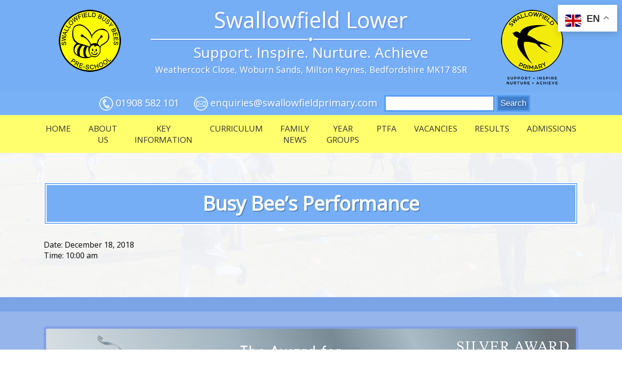

--- FILE ---
content_type: text/html; charset=UTF-8
request_url: https://swallowfieldprimary.com/events/busy-bees-performance/
body_size: 9005
content:
<!DOCTYPE HTML>
<head>
	<html lang="en">

	<meta charset="UTF-8">
	<meta name="viewport" content="width=device-width, initial-scale=1.0">

	<title>Busy Bee&#8217;s Performance &#8211; Swallowfield Primary</title>

	<link rel="stylesheet" href="https://swallowfieldprimary.com/wp-content/themes/swallowfield2/style.css?v=1" type="text/css" />

	<link rel="stylesheet" media="screen and (max-width: 1001px)" href="https://swallowfieldprimary.com/wp-content/themes/swallowfield2/mobile.css" />

	<meta name="format-detection" content="telephone=no">

	<link rel="preconnect" href="https://fonts.googleapis.com">
	<link rel="preconnect" href="https://fonts.gstatic.com" crossorigin>
	<link href="https://fonts.googleapis.com/css2?family=Open+Sans&display=swap" rel="stylesheet">

	
	  <meta name='robots' content='max-image-preview:large' />
<link rel='dns-prefetch' href='//fonts.googleapis.com' />
<script type="text/javascript">
/* <![CDATA[ */
window._wpemojiSettings = {"baseUrl":"https:\/\/s.w.org\/images\/core\/emoji\/15.0.3\/72x72\/","ext":".png","svgUrl":"https:\/\/s.w.org\/images\/core\/emoji\/15.0.3\/svg\/","svgExt":".svg","source":{"concatemoji":"https:\/\/swallowfieldprimary.com\/wp-includes\/js\/wp-emoji-release.min.js?ver=6.5"}};
/*! This file is auto-generated */
!function(i,n){var o,s,e;function c(e){try{var t={supportTests:e,timestamp:(new Date).valueOf()};sessionStorage.setItem(o,JSON.stringify(t))}catch(e){}}function p(e,t,n){e.clearRect(0,0,e.canvas.width,e.canvas.height),e.fillText(t,0,0);var t=new Uint32Array(e.getImageData(0,0,e.canvas.width,e.canvas.height).data),r=(e.clearRect(0,0,e.canvas.width,e.canvas.height),e.fillText(n,0,0),new Uint32Array(e.getImageData(0,0,e.canvas.width,e.canvas.height).data));return t.every(function(e,t){return e===r[t]})}function u(e,t,n){switch(t){case"flag":return n(e,"\ud83c\udff3\ufe0f\u200d\u26a7\ufe0f","\ud83c\udff3\ufe0f\u200b\u26a7\ufe0f")?!1:!n(e,"\ud83c\uddfa\ud83c\uddf3","\ud83c\uddfa\u200b\ud83c\uddf3")&&!n(e,"\ud83c\udff4\udb40\udc67\udb40\udc62\udb40\udc65\udb40\udc6e\udb40\udc67\udb40\udc7f","\ud83c\udff4\u200b\udb40\udc67\u200b\udb40\udc62\u200b\udb40\udc65\u200b\udb40\udc6e\u200b\udb40\udc67\u200b\udb40\udc7f");case"emoji":return!n(e,"\ud83d\udc26\u200d\u2b1b","\ud83d\udc26\u200b\u2b1b")}return!1}function f(e,t,n){var r="undefined"!=typeof WorkerGlobalScope&&self instanceof WorkerGlobalScope?new OffscreenCanvas(300,150):i.createElement("canvas"),a=r.getContext("2d",{willReadFrequently:!0}),o=(a.textBaseline="top",a.font="600 32px Arial",{});return e.forEach(function(e){o[e]=t(a,e,n)}),o}function t(e){var t=i.createElement("script");t.src=e,t.defer=!0,i.head.appendChild(t)}"undefined"!=typeof Promise&&(o="wpEmojiSettingsSupports",s=["flag","emoji"],n.supports={everything:!0,everythingExceptFlag:!0},e=new Promise(function(e){i.addEventListener("DOMContentLoaded",e,{once:!0})}),new Promise(function(t){var n=function(){try{var e=JSON.parse(sessionStorage.getItem(o));if("object"==typeof e&&"number"==typeof e.timestamp&&(new Date).valueOf()<e.timestamp+604800&&"object"==typeof e.supportTests)return e.supportTests}catch(e){}return null}();if(!n){if("undefined"!=typeof Worker&&"undefined"!=typeof OffscreenCanvas&&"undefined"!=typeof URL&&URL.createObjectURL&&"undefined"!=typeof Blob)try{var e="postMessage("+f.toString()+"("+[JSON.stringify(s),u.toString(),p.toString()].join(",")+"));",r=new Blob([e],{type:"text/javascript"}),a=new Worker(URL.createObjectURL(r),{name:"wpTestEmojiSupports"});return void(a.onmessage=function(e){c(n=e.data),a.terminate(),t(n)})}catch(e){}c(n=f(s,u,p))}t(n)}).then(function(e){for(var t in e)n.supports[t]=e[t],n.supports.everything=n.supports.everything&&n.supports[t],"flag"!==t&&(n.supports.everythingExceptFlag=n.supports.everythingExceptFlag&&n.supports[t]);n.supports.everythingExceptFlag=n.supports.everythingExceptFlag&&!n.supports.flag,n.DOMReady=!1,n.readyCallback=function(){n.DOMReady=!0}}).then(function(){return e}).then(function(){var e;n.supports.everything||(n.readyCallback(),(e=n.source||{}).concatemoji?t(e.concatemoji):e.wpemoji&&e.twemoji&&(t(e.twemoji),t(e.wpemoji)))}))}((window,document),window._wpemojiSettings);
/* ]]> */
</script>
<style id='wp-emoji-styles-inline-css' type='text/css'>

	img.wp-smiley, img.emoji {
		display: inline !important;
		border: none !important;
		box-shadow: none !important;
		height: 1em !important;
		width: 1em !important;
		margin: 0 0.07em !important;
		vertical-align: -0.1em !important;
		background: none !important;
		padding: 0 !important;
	}
</style>
<link rel='stylesheet' id='wp-block-library-css' href='https://swallowfieldprimary.com/wp-includes/css/dist/block-library/style.min.css?ver=6.5' type='text/css' media='all' />
<style id='classic-theme-styles-inline-css' type='text/css'>
/*! This file is auto-generated */
.wp-block-button__link{color:#fff;background-color:#32373c;border-radius:9999px;box-shadow:none;text-decoration:none;padding:calc(.667em + 2px) calc(1.333em + 2px);font-size:1.125em}.wp-block-file__button{background:#32373c;color:#fff;text-decoration:none}
</style>
<style id='global-styles-inline-css' type='text/css'>
body{--wp--preset--color--black: #000000;--wp--preset--color--cyan-bluish-gray: #abb8c3;--wp--preset--color--white: #ffffff;--wp--preset--color--pale-pink: #f78da7;--wp--preset--color--vivid-red: #cf2e2e;--wp--preset--color--luminous-vivid-orange: #ff6900;--wp--preset--color--luminous-vivid-amber: #fcb900;--wp--preset--color--light-green-cyan: #7bdcb5;--wp--preset--color--vivid-green-cyan: #00d084;--wp--preset--color--pale-cyan-blue: #8ed1fc;--wp--preset--color--vivid-cyan-blue: #0693e3;--wp--preset--color--vivid-purple: #9b51e0;--wp--preset--gradient--vivid-cyan-blue-to-vivid-purple: linear-gradient(135deg,rgba(6,147,227,1) 0%,rgb(155,81,224) 100%);--wp--preset--gradient--light-green-cyan-to-vivid-green-cyan: linear-gradient(135deg,rgb(122,220,180) 0%,rgb(0,208,130) 100%);--wp--preset--gradient--luminous-vivid-amber-to-luminous-vivid-orange: linear-gradient(135deg,rgba(252,185,0,1) 0%,rgba(255,105,0,1) 100%);--wp--preset--gradient--luminous-vivid-orange-to-vivid-red: linear-gradient(135deg,rgba(255,105,0,1) 0%,rgb(207,46,46) 100%);--wp--preset--gradient--very-light-gray-to-cyan-bluish-gray: linear-gradient(135deg,rgb(238,238,238) 0%,rgb(169,184,195) 100%);--wp--preset--gradient--cool-to-warm-spectrum: linear-gradient(135deg,rgb(74,234,220) 0%,rgb(151,120,209) 20%,rgb(207,42,186) 40%,rgb(238,44,130) 60%,rgb(251,105,98) 80%,rgb(254,248,76) 100%);--wp--preset--gradient--blush-light-purple: linear-gradient(135deg,rgb(255,206,236) 0%,rgb(152,150,240) 100%);--wp--preset--gradient--blush-bordeaux: linear-gradient(135deg,rgb(254,205,165) 0%,rgb(254,45,45) 50%,rgb(107,0,62) 100%);--wp--preset--gradient--luminous-dusk: linear-gradient(135deg,rgb(255,203,112) 0%,rgb(199,81,192) 50%,rgb(65,88,208) 100%);--wp--preset--gradient--pale-ocean: linear-gradient(135deg,rgb(255,245,203) 0%,rgb(182,227,212) 50%,rgb(51,167,181) 100%);--wp--preset--gradient--electric-grass: linear-gradient(135deg,rgb(202,248,128) 0%,rgb(113,206,126) 100%);--wp--preset--gradient--midnight: linear-gradient(135deg,rgb(2,3,129) 0%,rgb(40,116,252) 100%);--wp--preset--font-size--small: 13px;--wp--preset--font-size--medium: 20px;--wp--preset--font-size--large: 36px;--wp--preset--font-size--x-large: 42px;--wp--preset--spacing--20: 0.44rem;--wp--preset--spacing--30: 0.67rem;--wp--preset--spacing--40: 1rem;--wp--preset--spacing--50: 1.5rem;--wp--preset--spacing--60: 2.25rem;--wp--preset--spacing--70: 3.38rem;--wp--preset--spacing--80: 5.06rem;--wp--preset--shadow--natural: 6px 6px 9px rgba(0, 0, 0, 0.2);--wp--preset--shadow--deep: 12px 12px 50px rgba(0, 0, 0, 0.4);--wp--preset--shadow--sharp: 6px 6px 0px rgba(0, 0, 0, 0.2);--wp--preset--shadow--outlined: 6px 6px 0px -3px rgba(255, 255, 255, 1), 6px 6px rgba(0, 0, 0, 1);--wp--preset--shadow--crisp: 6px 6px 0px rgba(0, 0, 0, 1);}:where(.is-layout-flex){gap: 0.5em;}:where(.is-layout-grid){gap: 0.5em;}body .is-layout-flow > .alignleft{float: left;margin-inline-start: 0;margin-inline-end: 2em;}body .is-layout-flow > .alignright{float: right;margin-inline-start: 2em;margin-inline-end: 0;}body .is-layout-flow > .aligncenter{margin-left: auto !important;margin-right: auto !important;}body .is-layout-constrained > .alignleft{float: left;margin-inline-start: 0;margin-inline-end: 2em;}body .is-layout-constrained > .alignright{float: right;margin-inline-start: 2em;margin-inline-end: 0;}body .is-layout-constrained > .aligncenter{margin-left: auto !important;margin-right: auto !important;}body .is-layout-constrained > :where(:not(.alignleft):not(.alignright):not(.alignfull)){max-width: var(--wp--style--global--content-size);margin-left: auto !important;margin-right: auto !important;}body .is-layout-constrained > .alignwide{max-width: var(--wp--style--global--wide-size);}body .is-layout-flex{display: flex;}body .is-layout-flex{flex-wrap: wrap;align-items: center;}body .is-layout-flex > *{margin: 0;}body .is-layout-grid{display: grid;}body .is-layout-grid > *{margin: 0;}:where(.wp-block-columns.is-layout-flex){gap: 2em;}:where(.wp-block-columns.is-layout-grid){gap: 2em;}:where(.wp-block-post-template.is-layout-flex){gap: 1.25em;}:where(.wp-block-post-template.is-layout-grid){gap: 1.25em;}.has-black-color{color: var(--wp--preset--color--black) !important;}.has-cyan-bluish-gray-color{color: var(--wp--preset--color--cyan-bluish-gray) !important;}.has-white-color{color: var(--wp--preset--color--white) !important;}.has-pale-pink-color{color: var(--wp--preset--color--pale-pink) !important;}.has-vivid-red-color{color: var(--wp--preset--color--vivid-red) !important;}.has-luminous-vivid-orange-color{color: var(--wp--preset--color--luminous-vivid-orange) !important;}.has-luminous-vivid-amber-color{color: var(--wp--preset--color--luminous-vivid-amber) !important;}.has-light-green-cyan-color{color: var(--wp--preset--color--light-green-cyan) !important;}.has-vivid-green-cyan-color{color: var(--wp--preset--color--vivid-green-cyan) !important;}.has-pale-cyan-blue-color{color: var(--wp--preset--color--pale-cyan-blue) !important;}.has-vivid-cyan-blue-color{color: var(--wp--preset--color--vivid-cyan-blue) !important;}.has-vivid-purple-color{color: var(--wp--preset--color--vivid-purple) !important;}.has-black-background-color{background-color: var(--wp--preset--color--black) !important;}.has-cyan-bluish-gray-background-color{background-color: var(--wp--preset--color--cyan-bluish-gray) !important;}.has-white-background-color{background-color: var(--wp--preset--color--white) !important;}.has-pale-pink-background-color{background-color: var(--wp--preset--color--pale-pink) !important;}.has-vivid-red-background-color{background-color: var(--wp--preset--color--vivid-red) !important;}.has-luminous-vivid-orange-background-color{background-color: var(--wp--preset--color--luminous-vivid-orange) !important;}.has-luminous-vivid-amber-background-color{background-color: var(--wp--preset--color--luminous-vivid-amber) !important;}.has-light-green-cyan-background-color{background-color: var(--wp--preset--color--light-green-cyan) !important;}.has-vivid-green-cyan-background-color{background-color: var(--wp--preset--color--vivid-green-cyan) !important;}.has-pale-cyan-blue-background-color{background-color: var(--wp--preset--color--pale-cyan-blue) !important;}.has-vivid-cyan-blue-background-color{background-color: var(--wp--preset--color--vivid-cyan-blue) !important;}.has-vivid-purple-background-color{background-color: var(--wp--preset--color--vivid-purple) !important;}.has-black-border-color{border-color: var(--wp--preset--color--black) !important;}.has-cyan-bluish-gray-border-color{border-color: var(--wp--preset--color--cyan-bluish-gray) !important;}.has-white-border-color{border-color: var(--wp--preset--color--white) !important;}.has-pale-pink-border-color{border-color: var(--wp--preset--color--pale-pink) !important;}.has-vivid-red-border-color{border-color: var(--wp--preset--color--vivid-red) !important;}.has-luminous-vivid-orange-border-color{border-color: var(--wp--preset--color--luminous-vivid-orange) !important;}.has-luminous-vivid-amber-border-color{border-color: var(--wp--preset--color--luminous-vivid-amber) !important;}.has-light-green-cyan-border-color{border-color: var(--wp--preset--color--light-green-cyan) !important;}.has-vivid-green-cyan-border-color{border-color: var(--wp--preset--color--vivid-green-cyan) !important;}.has-pale-cyan-blue-border-color{border-color: var(--wp--preset--color--pale-cyan-blue) !important;}.has-vivid-cyan-blue-border-color{border-color: var(--wp--preset--color--vivid-cyan-blue) !important;}.has-vivid-purple-border-color{border-color: var(--wp--preset--color--vivid-purple) !important;}.has-vivid-cyan-blue-to-vivid-purple-gradient-background{background: var(--wp--preset--gradient--vivid-cyan-blue-to-vivid-purple) !important;}.has-light-green-cyan-to-vivid-green-cyan-gradient-background{background: var(--wp--preset--gradient--light-green-cyan-to-vivid-green-cyan) !important;}.has-luminous-vivid-amber-to-luminous-vivid-orange-gradient-background{background: var(--wp--preset--gradient--luminous-vivid-amber-to-luminous-vivid-orange) !important;}.has-luminous-vivid-orange-to-vivid-red-gradient-background{background: var(--wp--preset--gradient--luminous-vivid-orange-to-vivid-red) !important;}.has-very-light-gray-to-cyan-bluish-gray-gradient-background{background: var(--wp--preset--gradient--very-light-gray-to-cyan-bluish-gray) !important;}.has-cool-to-warm-spectrum-gradient-background{background: var(--wp--preset--gradient--cool-to-warm-spectrum) !important;}.has-blush-light-purple-gradient-background{background: var(--wp--preset--gradient--blush-light-purple) !important;}.has-blush-bordeaux-gradient-background{background: var(--wp--preset--gradient--blush-bordeaux) !important;}.has-luminous-dusk-gradient-background{background: var(--wp--preset--gradient--luminous-dusk) !important;}.has-pale-ocean-gradient-background{background: var(--wp--preset--gradient--pale-ocean) !important;}.has-electric-grass-gradient-background{background: var(--wp--preset--gradient--electric-grass) !important;}.has-midnight-gradient-background{background: var(--wp--preset--gradient--midnight) !important;}.has-small-font-size{font-size: var(--wp--preset--font-size--small) !important;}.has-medium-font-size{font-size: var(--wp--preset--font-size--medium) !important;}.has-large-font-size{font-size: var(--wp--preset--font-size--large) !important;}.has-x-large-font-size{font-size: var(--wp--preset--font-size--x-large) !important;}
.wp-block-navigation a:where(:not(.wp-element-button)){color: inherit;}
:where(.wp-block-post-template.is-layout-flex){gap: 1.25em;}:where(.wp-block-post-template.is-layout-grid){gap: 1.25em;}
:where(.wp-block-columns.is-layout-flex){gap: 2em;}:where(.wp-block-columns.is-layout-grid){gap: 2em;}
.wp-block-pullquote{font-size: 1.5em;line-height: 1.6;}
</style>
<link rel='stylesheet' id='sc-events-css' href='https://swallowfieldprimary.com/wp-content/plugins/sugar-calendar-lite/sugar-calendar/includes/themes/legacy/css/sc-events.css?ver=2.2.4' type='text/css' media='all' />
<link rel='stylesheet' id='wp-lightbox-2.min.css-css' href='https://swallowfieldprimary.com/wp-content/plugins/wp-lightbox-2/styles/lightbox.min.css?ver=1.3.4' type='text/css' media='all' />
<link rel='stylesheet' id='mm-compiled-options-mobmenu-css' href='https://swallowfieldprimary.com/wp-content/uploads/dynamic-mobmenu.css?ver=2.8.4.2-866' type='text/css' media='all' />
<link rel='stylesheet' id='mm-google-webfont-open-sans-css' href='//fonts.googleapis.com/css?family=Open+Sans%3Ainherit%2C400&#038;subset=latin%2Clatin-ext&#038;ver=6.5' type='text/css' media='all' />
<link rel='stylesheet' id='mm-google-webfont-dosis-css' href='//fonts.googleapis.com/css?family=Dosis%3Ainherit%2C400&#038;subset=latin%2Clatin-ext&#038;ver=6.5' type='text/css' media='all' />
<link rel='stylesheet' id='cssmobmenu-icons-css' href='https://swallowfieldprimary.com/wp-content/plugins/mobile-menu/includes/css/mobmenu-icons.css?ver=6.5' type='text/css' media='all' />
<link rel='stylesheet' id='cssmobmenu-css' href='https://swallowfieldprimary.com/wp-content/plugins/mobile-menu/includes/css/mobmenu.css?ver=2.8.4.2' type='text/css' media='all' />
<!--n2css--><script type="text/javascript" src="https://swallowfieldprimary.com/wp-includes/js/jquery/jquery.min.js?ver=3.7.1" id="jquery-core-js"></script>
<script type="text/javascript" src="https://swallowfieldprimary.com/wp-includes/js/jquery/jquery-migrate.min.js?ver=3.4.1" id="jquery-migrate-js"></script>
<script type="text/javascript" id="sc-ajax-js-extra">
/* <![CDATA[ */
var sc_vars = {"ajaxurl":"https:\/\/swallowfieldprimary.com\/wp-admin\/admin-ajax.php","date_format":"F j, Y","time_format":"g:i a","start_of_week":"1","timezone":""};
/* ]]> */
</script>
<script type="text/javascript" src="https://swallowfieldprimary.com/wp-content/plugins/sugar-calendar-lite/sugar-calendar/includes/themes/legacy/js/sc-ajax.js?ver=2.2.4" id="sc-ajax-js"></script>
<script type="text/javascript" src="https://swallowfieldprimary.com/wp-content/plugins/mobile-menu/includes/js/mobmenu.js?ver=2.8.4.2" id="mobmenujs-js"></script>
<link rel="https://api.w.org/" href="https://swallowfieldprimary.com/wp-json/" /><link rel="EditURI" type="application/rsd+xml" title="RSD" href="https://swallowfieldprimary.com/xmlrpc.php?rsd" />
<meta name="generator" content="WordPress 6.5" />
<link rel="canonical" href="https://swallowfieldprimary.com/events/busy-bees-performance/" />
<link rel='shortlink' href='https://swallowfieldprimary.com/?p=33717' />
<link rel="alternate" type="application/json+oembed" href="https://swallowfieldprimary.com/wp-json/oembed/1.0/embed?url=https%3A%2F%2Fswallowfieldprimary.com%2Fevents%2Fbusy-bees-performance%2F" />
<link rel="alternate" type="text/xml+oembed" href="https://swallowfieldprimary.com/wp-json/oembed/1.0/embed?url=https%3A%2F%2Fswallowfieldprimary.com%2Fevents%2Fbusy-bees-performance%2F&#038;format=xml" />
<script type="text/javascript">
(function(url){
	if(/(?:Chrome\/26\.0\.1410\.63 Safari\/537\.31|WordfenceTestMonBot)/.test(navigator.userAgent)){ return; }
	var addEvent = function(evt, handler) {
		if (window.addEventListener) {
			document.addEventListener(evt, handler, false);
		} else if (window.attachEvent) {
			document.attachEvent('on' + evt, handler);
		}
	};
	var removeEvent = function(evt, handler) {
		if (window.removeEventListener) {
			document.removeEventListener(evt, handler, false);
		} else if (window.detachEvent) {
			document.detachEvent('on' + evt, handler);
		}
	};
	var evts = 'contextmenu dblclick drag dragend dragenter dragleave dragover dragstart drop keydown keypress keyup mousedown mousemove mouseout mouseover mouseup mousewheel scroll'.split(' ');
	var logHuman = function() {
		if (window.wfLogHumanRan) { return; }
		window.wfLogHumanRan = true;
		var wfscr = document.createElement('script');
		wfscr.type = 'text/javascript';
		wfscr.async = true;
		wfscr.src = url + '&r=' + Math.random();
		(document.getElementsByTagName('head')[0]||document.getElementsByTagName('body')[0]).appendChild(wfscr);
		for (var i = 0; i < evts.length; i++) {
			removeEvent(evts[i], logHuman);
		}
	};
	for (var i = 0; i < evts.length; i++) {
		addEvent(evts[i], logHuman);
	}
})('//swallowfieldprimary.com/?wordfence_lh=1&hid=86E2E7660B13B0650B238D3F8661168D');
</script>
</head>

<body class="sc_event-template-default single single-sc_event postid-33717 mob-menu-slideout-over">

	<div id="head">
		<div id="headinner">

			<div><img src="https://swallowfieldprimary.com/wp-content/themes/swallowfield2/img/busy-bees-logo.png"></div>

			<div>
				<h1>Swallowfield Lower</h1>
				<div id="head-hr"></div>
				<div id="strapline">Support. Inspire. Nurture. Achieve</div>
				<p>Weathercock Close, Woburn Sands, Milton Keynes, Bedfordshire MK17 8SR</p>
			</div>

			<div><img src="https://swallowfieldprimary.com/wp-content/themes/swallowfield2/img/logo.png"></div>

			<div id="gtranslate">
				<div class="gtranslate_wrapper" id="gt-wrapper-38126502"></div>			</div>
			

		</div>
	</div>

	<div id="topbar">

		<div id="contactbar">

			<div id="contactbarinner" class="innerwrap">

				<div id="tb-phone">01908 582 101</div>

				<div id="tb-email">enquiries@swallowfieldprimary.com</div>

				<div id="search"><form role="search" method="get" id="searchform" class="searchform" action="https://swallowfieldprimary.com/">
				<div>
					<label class="screen-reader-text" for="s">Search for:</label>
					<input type="text" value="" name="s" id="s" />
					<input type="submit" id="searchsubmit" value="Search" />
				</div>
			</form> </div>
			
			</div>

		</div>

		<nav id="nav">

			<div id="navinner" class="innerwrap">
			
				<div class="menu-main-menu-container"><ul id="menu-main-menu" class="menu"><li id="menu-item-101" class="menu-item menu-item-type-post_type menu-item-object-page menu-item-home menu-item-101"><a href="https://swallowfieldprimary.com/">Home</a></li>
<li id="menu-item-103" class="menu-item menu-item-type-post_type menu-item-object-page menu-item-has-children menu-item-103"><a href="https://swallowfieldprimary.com/about-us/">About Us</a>
<ul class="sub-menu">
	<li id="menu-item-2044" class="menu-item menu-item-type-post_type menu-item-object-page menu-item-2044"><a href="https://swallowfieldprimary.com/about-us/">Welcome</a></li>
	<li id="menu-item-108" class="menu-item menu-item-type-post_type menu-item-object-page menu-item-108"><a href="https://swallowfieldprimary.com/contact-us/">Contact Us</a></li>
	<li id="menu-item-107" class="menu-item menu-item-type-post_type menu-item-object-page menu-item-107"><a href="https://swallowfieldprimary.com/catering/">Catering</a></li>
	<li id="menu-item-113" class="menu-item menu-item-type-post_type menu-item-object-page menu-item-113"><a href="https://swallowfieldprimary.com/governors/">Governors</a></li>
	<li id="menu-item-173" class="menu-item menu-item-type-post_type menu-item-object-page menu-item-173"><a href="https://swallowfieldprimary.com/clubs/">School Clubs</a></li>
	<li id="menu-item-104" class="menu-item menu-item-type-post_type menu-item-object-page menu-item-104"><a href="https://swallowfieldprimary.com/after-school-club/">Wrap Around Care</a></li>
	<li id="menu-item-133" class="menu-item menu-item-type-post_type menu-item-object-page menu-item-133"><a href="https://swallowfieldprimary.com/school-staff/">School Staff</a></li>
	<li id="menu-item-135" class="menu-item menu-item-type-post_type menu-item-object-page menu-item-135"><a href="https://swallowfieldprimary.com/values/">Values</a></li>
	<li id="menu-item-46444" class="menu-item menu-item-type-post_type menu-item-object-page menu-item-46444"><a href="https://swallowfieldprimary.com/forest-school/">Forest School</a></li>
	<li id="menu-item-217" class="menu-item menu-item-type-post_type menu-item-object-page menu-item-217"><a href="https://swallowfieldprimary.com/school-parliament/">School Parliament</a></li>
	<li id="menu-item-289" class="menu-item menu-item-type-post_type menu-item-object-page menu-item-289"><a href="https://swallowfieldprimary.com/eco-committee/">Eco Committee</a></li>
	<li id="menu-item-115" class="menu-item menu-item-type-post_type menu-item-object-page menu-item-115"><a href="https://swallowfieldprimary.com/house-cup/">House Cup</a></li>
</ul>
</li>
<li id="menu-item-116" class="menu-item menu-item-type-post_type menu-item-object-page menu-item-has-children menu-item-116"><a href="https://swallowfieldprimary.com/key-information/">Key Information</a>
<ul class="sub-menu">
	<li id="menu-item-2059" class="menu-item menu-item-type-post_type menu-item-object-page menu-item-2059"><a href="https://swallowfieldprimary.com/key-information/">Key Information</a></li>
	<li id="menu-item-126" class="menu-item menu-item-type-post_type menu-item-object-page menu-item-126"><a href="https://swallowfieldprimary.com/ofsted/">Ofsted</a></li>
	<li id="menu-item-127" class="menu-item menu-item-type-post_type menu-item-object-page menu-item-127"><a href="https://swallowfieldprimary.com/policies/">Policies</a></li>
	<li id="menu-item-47374" class="menu-item menu-item-type-post_type menu-item-object-page menu-item-47374"><a href="https://swallowfieldprimary.com/results/">Results</a></li>
	<li id="menu-item-47491" class="menu-item menu-item-type-post_type menu-item-object-page menu-item-47491"><a href="https://swallowfieldprimary.com/safeguarding/">Safeguarding</a></li>
	<li id="menu-item-132" class="menu-item menu-item-type-post_type menu-item-object-page menu-item-132"><a href="https://swallowfieldprimary.com/school-forms/">School Forms</a></li>
	<li id="menu-item-134" class="menu-item menu-item-type-post_type menu-item-object-page menu-item-134"><a href="https://swallowfieldprimary.com/uniform-2/">Uniform</a></li>
</ul>
</li>
<li id="menu-item-130" class="menu-item menu-item-type-post_type menu-item-object-page menu-item-has-children menu-item-130"><a href="https://swallowfieldprimary.com/curriculum/">Curriculum</a>
<ul class="sub-menu">
	<li id="menu-item-44272" class="menu-item menu-item-type-post_type menu-item-object-page menu-item-44272"><a href="https://swallowfieldprimary.com/curriculum-overview/">Curriculum Statement</a></li>
	<li id="menu-item-43917" class="menu-item menu-item-type-post_type menu-item-object-page menu-item-43917"><a href="https://swallowfieldprimary.com/early-years/">Early Years</a></li>
	<li id="menu-item-43926" class="menu-item menu-item-type-post_type menu-item-object-page menu-item-43926"><a href="https://swallowfieldprimary.com/maths/">Maths</a></li>
	<li id="menu-item-43925" class="menu-item menu-item-type-post_type menu-item-object-page menu-item-43925"><a href="https://swallowfieldprimary.com/english/">English</a></li>
	<li id="menu-item-43924" class="menu-item menu-item-type-post_type menu-item-object-page menu-item-43924"><a href="https://swallowfieldprimary.com/science/">Science</a></li>
	<li id="menu-item-43923" class="menu-item menu-item-type-post_type menu-item-object-page menu-item-43923"><a href="https://swallowfieldprimary.com/history/">History</a></li>
	<li id="menu-item-43922" class="menu-item menu-item-type-post_type menu-item-object-page menu-item-43922"><a href="https://swallowfieldprimary.com/geography/">Geography</a></li>
	<li id="menu-item-43921" class="menu-item menu-item-type-post_type menu-item-object-page menu-item-43921"><a href="https://swallowfieldprimary.com/religious-education/">Religious Education</a></li>
	<li id="menu-item-43920" class="menu-item menu-item-type-post_type menu-item-object-page menu-item-43920"><a href="https://swallowfieldprimary.com/p-e/">P.E.</a></li>
	<li id="menu-item-43919" class="menu-item menu-item-type-post_type menu-item-object-page menu-item-43919"><a href="https://swallowfieldprimary.com/music/">Music</a></li>
	<li id="menu-item-43918" class="menu-item menu-item-type-post_type menu-item-object-page menu-item-43918"><a href="https://swallowfieldprimary.com/languages/">Languages</a></li>
	<li id="menu-item-43916" class="menu-item menu-item-type-post_type menu-item-object-page menu-item-43916"><a href="https://swallowfieldprimary.com/pshe/">PSHE</a></li>
	<li id="menu-item-43914" class="menu-item menu-item-type-post_type menu-item-object-page menu-item-43914"><a href="https://swallowfieldprimary.com/computing/">Computing</a></li>
	<li id="menu-item-43913" class="menu-item menu-item-type-post_type menu-item-object-page menu-item-43913"><a href="https://swallowfieldprimary.com/e-safety/">E-Safety</a></li>
	<li id="menu-item-43912" class="menu-item menu-item-type-post_type menu-item-object-page menu-item-43912"><a href="https://swallowfieldprimary.com/arts/">Art and DT</a></li>
</ul>
</li>
<li id="menu-item-43863" class="menu-item menu-item-type-post_type menu-item-object-page menu-item-has-children menu-item-43863"><a href="https://swallowfieldprimary.com/family-news/">Family News</a>
<ul class="sub-menu">
	<li id="menu-item-124" class="menu-item menu-item-type-post_type menu-item-object-page menu-item-124"><a href="https://swallowfieldprimary.com/news/">News</a></li>
	<li id="menu-item-125" class="menu-item menu-item-type-post_type menu-item-object-page menu-item-125"><a href="https://swallowfieldprimary.com/newsletters/">Newsletters-Community News 2022-23</a></li>
	<li id="menu-item-44020" class="menu-item menu-item-type-post_type menu-item-object-page menu-item-44020"><a href="https://swallowfieldprimary.com/support/">Support</a></li>
	<li id="menu-item-42972" class="menu-item menu-item-type-post_type menu-item-object-page menu-item-42972"><a href="https://swallowfieldprimary.com/bubbles/">Bubbles</a></li>
	<li id="menu-item-42300" class="menu-item menu-item-type-post_type menu-item-object-page menu-item-42300"><a href="https://swallowfieldprimary.com/bricks-swallowfield-legacy-project/">Bricks</a></li>
	<li id="menu-item-37057" class="menu-item menu-item-type-post_type menu-item-object-page menu-item-37057"><a href="https://swallowfieldprimary.com/academic-planner/">Academic Planner</a></li>
	<li id="menu-item-2029" class="menu-item menu-item-type-post_type menu-item-object-page menu-item-2029"><a href="https://swallowfieldprimary.com/term-dates/">Term Dates</a></li>
	<li id="menu-item-44285" class="menu-item menu-item-type-post_type menu-item-object-page menu-item-44285"><a href="https://swallowfieldprimary.com/school-day/">The School Day</a></li>
	<li id="menu-item-44590" class="menu-item menu-item-type-post_type menu-item-object-page menu-item-44590"><a href="https://swallowfieldprimary.com/activity-passport/">Activity Passport</a></li>
</ul>
</li>
<li id="menu-item-140" class="menu-item menu-item-type-post_type menu-item-object-page menu-item-has-children menu-item-140"><a href="https://swallowfieldprimary.com/year-groups/">Year Groups</a>
<ul class="sub-menu">
	<li id="menu-item-33740" class="menu-item menu-item-type-post_type menu-item-object-page menu-item-33740"><a href="https://swallowfieldprimary.com/busy-bees-2/">Swallowfield Busy Bees Pre -School</a></li>
	<li id="menu-item-109" class="menu-item menu-item-type-post_type menu-item-object-page menu-item-109"><a href="https://swallowfieldprimary.com/reception/">Reception</a></li>
	<li id="menu-item-136" class="menu-item menu-item-type-post_type menu-item-object-page menu-item-136"><a href="https://swallowfieldprimary.com/year-1/">Year 1</a></li>
	<li id="menu-item-137" class="menu-item menu-item-type-post_type menu-item-object-page menu-item-137"><a href="https://swallowfieldprimary.com/year-2/">Year 2</a></li>
	<li id="menu-item-138" class="menu-item menu-item-type-post_type menu-item-object-page menu-item-138"><a href="https://swallowfieldprimary.com/year-3/">Year 3</a></li>
	<li id="menu-item-139" class="menu-item menu-item-type-post_type menu-item-object-page menu-item-139"><a href="https://swallowfieldprimary.com/year-4/">Year 4</a></li>
	<li id="menu-item-45439" class="menu-item menu-item-type-post_type menu-item-object-page menu-item-45439"><a href="https://swallowfieldprimary.com/year-5/">Year 5</a></li>
	<li id="menu-item-46132" class="menu-item menu-item-type-post_type menu-item-object-page menu-item-46132"><a href="https://swallowfieldprimary.com/year-6/">Year 6</a></li>
</ul>
</li>
<li id="menu-item-129" class="menu-item menu-item-type-post_type menu-item-object-page menu-item-has-children menu-item-129"><a href="https://swallowfieldprimary.com/ptfa/">PTFA</a>
<ul class="sub-menu">
	<li id="menu-item-2390" class="menu-item menu-item-type-post_type menu-item-object-page menu-item-2390"><a href="https://swallowfieldprimary.com/ptfa-meetings/">PTFA Meetings</a></li>
	<li id="menu-item-2426" class="menu-item menu-item-type-post_type menu-item-object-page menu-item-2426"><a href="https://swallowfieldprimary.com/100-club/">110 Club</a></li>
	<li id="menu-item-3180" class="menu-item menu-item-type-post_type menu-item-object-page menu-item-3180"><a href="https://swallowfieldprimary.com/help-the-fundraising/">Easy ways to help fundraising</a></li>
	<li id="menu-item-3183" class="menu-item menu-item-type-post_type menu-item-object-page menu-item-3183"><a href="https://swallowfieldprimary.com/contact-us-2/">Contact Us</a></li>
</ul>
</li>
<li id="menu-item-44459" class="menu-item menu-item-type-post_type menu-item-object-page menu-item-44459"><a href="https://swallowfieldprimary.com/vacancies/">Vacancies</a></li>
<li id="menu-item-47372" class="menu-item menu-item-type-post_type menu-item-object-page menu-item-47372"><a href="https://swallowfieldprimary.com/results/">Results</a></li>
<li id="menu-item-46498" class="menu-item menu-item-type-post_type menu-item-object-page menu-item-46498"><a href="https://swallowfieldprimary.com/admissions/">Admissions</a></li>
</ul></div>
			</div>

		</nav>

	</div>

	</div>

<div id="contentwrap" class="normalpage">

	<article id="content">

		<div class="innerwrap">


<h1>Busy Bee&#8217;s Performance</h1>
		

	<div class="sc_event_details" id="sc_event_details_33717">
		<div class="sc_event_details_inner">
		<div class="sc_event_date">Date: <span class="sc-date-start"><time datetime="-0001-11-30" data-timezone="floating">December 18, 2018</time></span></div>

	<div class="sc_event_time">
			<span class="sc_event_start_time">Time:
				<time datetime="-0001-11-30T00:00:00" title="-0001-11-30T00:00:00" data-timezone="floating">10:00 am</time>
			</span>
		</div>

	</div><!--end .sc_event_details_inner-->
	</div><!--end .sc_event_details-->

	

		</div>

	</article>

</div>



<div id="footerupper">


	<div id="footlogos" class="innerwrap">

		<img src="https://swallowfieldprimary.com/wp-content/themes/swallowfield2/img/PNTA-Award-Banners-silver-ONTY.png" />
		
		<img src="https://swallowfieldprimary.com/wp-content/themes/swallowfield2/img/footlogo01.png" />
		<img src="https://swallowfieldprimary.com/wp-content/themes/swallowfield2/img/footlogo02a.png" />
		<img src="https://swallowfieldprimary.com/wp-content/themes/swallowfield2/img/footlogo03.png" />
		<img src="https://swallowfieldprimary.com/wp-content/themes/swallowfield2/img/footlogo04.png" />
		<img src="https://swallowfieldprimary.com/wp-content/themes/swallowfield2/img/footlogo10.png" />
		<img src="https://swallowfieldprimary.com/wp-content/themes/swallowfield2/img/footlogo06.png" />
		<img src="https://swallowfieldprimary.com/wp-content/themes/swallowfield2/img/footlogo07.png" />
		<img src="https://swallowfieldprimary.com/wp-content/themes/swallowfield2/img/footlogo08.png" />
		<img src="https://swallowfieldprimary.com/wp-content/themes/swallowfield2/img/footlogo09.png" />


	</div>

</div>

<div id="footerlower">

	<div class="innerwrap">

		<div id="fquicklinks">

			<h4>Quick Links</h4>

			<a href="https://peldesign.co.uk/about-us/">About Us</a><br>
			<a href="https://peldesign.co.uk/key-information/">Key Information</a><br>
			<a href="https://peldesign.co.uk/news/">News</a><br>
			<a href="https://peldesign.co.uk/newsletters/">Newsletters</a><br>
			<a href="https://peldesign.co.uk/academic-planner/">Academic Planner</a><br>
			<a href="https://peldesign.co.uk/curriculum/">Curriculum</a><br>
			<a href="https://peldesign.co.uk/contact-us/">Contact</a>

		</div>

		<div id="fcontact">

			<h4>Contact</h4>

			<p>Weathercock Close<br>
			Woburn Sands<br>
			Milton Keynes<br>
			Bedfordshire<br>
			MK17 8SR<br>
			<span id="fphone"> 01908 582 101<br>
			<span id="femail"> enquiries@swallowfieldprimary.com
			</p>

		</div>

		<div id="fmap">

			<iframe src="https://www.google.com/maps/embed?pb=!1m18!1m12!1m3!1d2455.391472912148!2d-0.6515090840006996!3d52.01796568106424!2m3!1f0!2f0!3f0!3m2!1i1024!2i768!4f13.1!3m3!1m2!1s0x4876533581beb83d%3A0x170612a98baa5571!2sSwallowfield%20Lower%20School!5e0!3m2!1sen!2suk!4v1628794879863!5m2!1sen!2suk" width="100%" height="240" style="border:0;" allowfullscreen="" loading="lazy"></iframe>

		</div>

	</div>

</div>

<div class="mobmenu-overlay"></div><div class="mob-menu-header-holder mobmenu"  data-menu-display="mob-menu-slideout-over" data-open-icon="down-open" data-close-icon="up-open"><div class="mob-menu-logo-holder"><a href="https://swallowfieldprimary.com" class="headertext"><span>Swallowfield Primary</span></a></div><div class="mobmenur-container"><a href="#" class="mobmenu-right-bt mobmenu-trigger-action" data-panel-target="mobmenu-right-panel" aria-label="Right Menu Button"><i class="mob-icon-menu mob-menu-icon"></i><i class="mob-icon-cancel-1 mob-cancel-button"></i></a></div></div>				<div class="mobmenu-right-alignment mobmenu-panel mobmenu-right-panel  ">
				<a href="#" class="mobmenu-right-bt" aria-label="Right Menu Button"><i class="mob-icon-cancel-1 mob-cancel-button"></i></a>
					<div class="mobmenu-content">
			<div class="menu-main-menu-container"><ul id="mobmenuright" class="wp-mobile-menu" role="menubar" aria-label="Main navigation for mobile devices"><li role="none"  class="menu-item menu-item-type-post_type menu-item-object-page menu-item-home menu-item-101"><a href="https://swallowfieldprimary.com/" role="menuitem" class="">Home</a></li><li role="none"  class="menu-item menu-item-type-post_type menu-item-object-page menu-item-has-children menu-item-103"><a href="https://swallowfieldprimary.com/about-us/" role="menuitem" class="">About Us</a>
<ul  role='menu' class="sub-menu ">
	<li role="none"  class="menu-item menu-item-type-post_type menu-item-object-page menu-item-2044"><a href="https://swallowfieldprimary.com/about-us/" role="menuitem" class="">Welcome</a></li>	<li role="none"  class="menu-item menu-item-type-post_type menu-item-object-page menu-item-108"><a href="https://swallowfieldprimary.com/contact-us/" role="menuitem" class="">Contact Us</a></li>	<li role="none"  class="menu-item menu-item-type-post_type menu-item-object-page menu-item-107"><a href="https://swallowfieldprimary.com/catering/" role="menuitem" class="">Catering</a></li>	<li role="none"  class="menu-item menu-item-type-post_type menu-item-object-page menu-item-113"><a href="https://swallowfieldprimary.com/governors/" role="menuitem" class="">Governors</a></li>	<li role="none"  class="menu-item menu-item-type-post_type menu-item-object-page menu-item-173"><a href="https://swallowfieldprimary.com/clubs/" role="menuitem" class="">School Clubs</a></li>	<li role="none"  class="menu-item menu-item-type-post_type menu-item-object-page menu-item-104"><a href="https://swallowfieldprimary.com/after-school-club/" role="menuitem" class="">Wrap Around Care</a></li>	<li role="none"  class="menu-item menu-item-type-post_type menu-item-object-page menu-item-133"><a href="https://swallowfieldprimary.com/school-staff/" role="menuitem" class="">School Staff</a></li>	<li role="none"  class="menu-item menu-item-type-post_type menu-item-object-page menu-item-135"><a href="https://swallowfieldprimary.com/values/" role="menuitem" class="">Values</a></li>	<li role="none"  class="menu-item menu-item-type-post_type menu-item-object-page menu-item-46444"><a href="https://swallowfieldprimary.com/forest-school/" role="menuitem" class="">Forest School</a></li>	<li role="none"  class="menu-item menu-item-type-post_type menu-item-object-page menu-item-217"><a href="https://swallowfieldprimary.com/school-parliament/" role="menuitem" class="">School Parliament</a></li>	<li role="none"  class="menu-item menu-item-type-post_type menu-item-object-page menu-item-289"><a href="https://swallowfieldprimary.com/eco-committee/" role="menuitem" class="">Eco Committee</a></li>	<li role="none"  class="menu-item menu-item-type-post_type menu-item-object-page menu-item-115"><a href="https://swallowfieldprimary.com/house-cup/" role="menuitem" class="">House Cup</a></li></ul>
</li><li role="none"  class="menu-item menu-item-type-post_type menu-item-object-page menu-item-has-children menu-item-116"><a href="https://swallowfieldprimary.com/key-information/" role="menuitem" class="">Key Information</a>
<ul  role='menu' class="sub-menu ">
	<li role="none"  class="menu-item menu-item-type-post_type menu-item-object-page menu-item-2059"><a href="https://swallowfieldprimary.com/key-information/" role="menuitem" class="">Key Information</a></li>	<li role="none"  class="menu-item menu-item-type-post_type menu-item-object-page menu-item-126"><a href="https://swallowfieldprimary.com/ofsted/" role="menuitem" class="">Ofsted</a></li>	<li role="none"  class="menu-item menu-item-type-post_type menu-item-object-page menu-item-127"><a href="https://swallowfieldprimary.com/policies/" role="menuitem" class="">Policies</a></li>	<li role="none"  class="menu-item menu-item-type-post_type menu-item-object-page menu-item-47374"><a href="https://swallowfieldprimary.com/results/" role="menuitem" class="">Results</a></li>	<li role="none"  class="menu-item menu-item-type-post_type menu-item-object-page menu-item-47491"><a href="https://swallowfieldprimary.com/safeguarding/" role="menuitem" class="">Safeguarding</a></li>	<li role="none"  class="menu-item menu-item-type-post_type menu-item-object-page menu-item-132"><a href="https://swallowfieldprimary.com/school-forms/" role="menuitem" class="">School Forms</a></li>	<li role="none"  class="menu-item menu-item-type-post_type menu-item-object-page menu-item-134"><a href="https://swallowfieldprimary.com/uniform-2/" role="menuitem" class="">Uniform</a></li></ul>
</li><li role="none"  class="menu-item menu-item-type-post_type menu-item-object-page menu-item-has-children menu-item-130"><a href="https://swallowfieldprimary.com/curriculum/" role="menuitem" class="">Curriculum</a>
<ul  role='menu' class="sub-menu ">
	<li role="none"  class="menu-item menu-item-type-post_type menu-item-object-page menu-item-44272"><a href="https://swallowfieldprimary.com/curriculum-overview/" role="menuitem" class="">Curriculum Statement</a></li>	<li role="none"  class="menu-item menu-item-type-post_type menu-item-object-page menu-item-43917"><a href="https://swallowfieldprimary.com/early-years/" role="menuitem" class="">Early Years</a></li>	<li role="none"  class="menu-item menu-item-type-post_type menu-item-object-page menu-item-43926"><a href="https://swallowfieldprimary.com/maths/" role="menuitem" class="">Maths</a></li>	<li role="none"  class="menu-item menu-item-type-post_type menu-item-object-page menu-item-43925"><a href="https://swallowfieldprimary.com/english/" role="menuitem" class="">English</a></li>	<li role="none"  class="menu-item menu-item-type-post_type menu-item-object-page menu-item-43924"><a href="https://swallowfieldprimary.com/science/" role="menuitem" class="">Science</a></li>	<li role="none"  class="menu-item menu-item-type-post_type menu-item-object-page menu-item-43923"><a href="https://swallowfieldprimary.com/history/" role="menuitem" class="">History</a></li>	<li role="none"  class="menu-item menu-item-type-post_type menu-item-object-page menu-item-43922"><a href="https://swallowfieldprimary.com/geography/" role="menuitem" class="">Geography</a></li>	<li role="none"  class="menu-item menu-item-type-post_type menu-item-object-page menu-item-43921"><a href="https://swallowfieldprimary.com/religious-education/" role="menuitem" class="">Religious Education</a></li>	<li role="none"  class="menu-item menu-item-type-post_type menu-item-object-page menu-item-43920"><a href="https://swallowfieldprimary.com/p-e/" role="menuitem" class="">P.E.</a></li>	<li role="none"  class="menu-item menu-item-type-post_type menu-item-object-page menu-item-43919"><a href="https://swallowfieldprimary.com/music/" role="menuitem" class="">Music</a></li>	<li role="none"  class="menu-item menu-item-type-post_type menu-item-object-page menu-item-43918"><a href="https://swallowfieldprimary.com/languages/" role="menuitem" class="">Languages</a></li>	<li role="none"  class="menu-item menu-item-type-post_type menu-item-object-page menu-item-43916"><a href="https://swallowfieldprimary.com/pshe/" role="menuitem" class="">PSHE</a></li>	<li role="none"  class="menu-item menu-item-type-post_type menu-item-object-page menu-item-43914"><a href="https://swallowfieldprimary.com/computing/" role="menuitem" class="">Computing</a></li>	<li role="none"  class="menu-item menu-item-type-post_type menu-item-object-page menu-item-43913"><a href="https://swallowfieldprimary.com/e-safety/" role="menuitem" class="">E-Safety</a></li>	<li role="none"  class="menu-item menu-item-type-post_type menu-item-object-page menu-item-43912"><a href="https://swallowfieldprimary.com/arts/" role="menuitem" class="">Art and DT</a></li></ul>
</li><li role="none"  class="menu-item menu-item-type-post_type menu-item-object-page menu-item-has-children menu-item-43863"><a href="https://swallowfieldprimary.com/family-news/" role="menuitem" class="">Family News</a>
<ul  role='menu' class="sub-menu ">
	<li role="none"  class="menu-item menu-item-type-post_type menu-item-object-page menu-item-124"><a href="https://swallowfieldprimary.com/news/" role="menuitem" class="">News</a></li>	<li role="none"  class="menu-item menu-item-type-post_type menu-item-object-page menu-item-125"><a href="https://swallowfieldprimary.com/newsletters/" role="menuitem" class="">Newsletters-Community News 2022-23</a></li>	<li role="none"  class="menu-item menu-item-type-post_type menu-item-object-page menu-item-44020"><a href="https://swallowfieldprimary.com/support/" role="menuitem" class="">Support</a></li>	<li role="none"  class="menu-item menu-item-type-post_type menu-item-object-page menu-item-42972"><a href="https://swallowfieldprimary.com/bubbles/" role="menuitem" class="">Bubbles</a></li>	<li role="none"  class="menu-item menu-item-type-post_type menu-item-object-page menu-item-42300"><a href="https://swallowfieldprimary.com/bricks-swallowfield-legacy-project/" role="menuitem" class="">Bricks</a></li>	<li role="none"  class="menu-item menu-item-type-post_type menu-item-object-page menu-item-37057"><a href="https://swallowfieldprimary.com/academic-planner/" role="menuitem" class="">Academic Planner</a></li>	<li role="none"  class="menu-item menu-item-type-post_type menu-item-object-page menu-item-2029"><a href="https://swallowfieldprimary.com/term-dates/" role="menuitem" class="">Term Dates</a></li>	<li role="none"  class="menu-item menu-item-type-post_type menu-item-object-page menu-item-44285"><a href="https://swallowfieldprimary.com/school-day/" role="menuitem" class="">The School Day</a></li>	<li role="none"  class="menu-item menu-item-type-post_type menu-item-object-page menu-item-44590"><a href="https://swallowfieldprimary.com/activity-passport/" role="menuitem" class="">Activity Passport</a></li></ul>
</li><li role="none"  class="menu-item menu-item-type-post_type menu-item-object-page menu-item-has-children menu-item-140"><a href="https://swallowfieldprimary.com/year-groups/" role="menuitem" class="">Year Groups</a>
<ul  role='menu' class="sub-menu ">
	<li role="none"  class="menu-item menu-item-type-post_type menu-item-object-page menu-item-33740"><a href="https://swallowfieldprimary.com/busy-bees-2/" role="menuitem" class="">Swallowfield Busy Bees Pre -School</a></li>	<li role="none"  class="menu-item menu-item-type-post_type menu-item-object-page menu-item-109"><a href="https://swallowfieldprimary.com/reception/" role="menuitem" class="">Reception</a></li>	<li role="none"  class="menu-item menu-item-type-post_type menu-item-object-page menu-item-136"><a href="https://swallowfieldprimary.com/year-1/" role="menuitem" class="">Year 1</a></li>	<li role="none"  class="menu-item menu-item-type-post_type menu-item-object-page menu-item-137"><a href="https://swallowfieldprimary.com/year-2/" role="menuitem" class="">Year 2</a></li>	<li role="none"  class="menu-item menu-item-type-post_type menu-item-object-page menu-item-138"><a href="https://swallowfieldprimary.com/year-3/" role="menuitem" class="">Year 3</a></li>	<li role="none"  class="menu-item menu-item-type-post_type menu-item-object-page menu-item-139"><a href="https://swallowfieldprimary.com/year-4/" role="menuitem" class="">Year 4</a></li>	<li role="none"  class="menu-item menu-item-type-post_type menu-item-object-page menu-item-45439"><a href="https://swallowfieldprimary.com/year-5/" role="menuitem" class="">Year 5</a></li>	<li role="none"  class="menu-item menu-item-type-post_type menu-item-object-page menu-item-46132"><a href="https://swallowfieldprimary.com/year-6/" role="menuitem" class="">Year 6</a></li></ul>
</li><li role="none"  class="menu-item menu-item-type-post_type menu-item-object-page menu-item-has-children menu-item-129"><a href="https://swallowfieldprimary.com/ptfa/" role="menuitem" class="">PTFA</a>
<ul  role='menu' class="sub-menu ">
	<li role="none"  class="menu-item menu-item-type-post_type menu-item-object-page menu-item-2390"><a href="https://swallowfieldprimary.com/ptfa-meetings/" role="menuitem" class="">PTFA Meetings</a></li>	<li role="none"  class="menu-item menu-item-type-post_type menu-item-object-page menu-item-2426"><a href="https://swallowfieldprimary.com/100-club/" role="menuitem" class="">110 Club</a></li>	<li role="none"  class="menu-item menu-item-type-post_type menu-item-object-page menu-item-3180"><a href="https://swallowfieldprimary.com/help-the-fundraising/" role="menuitem" class="">Easy ways to help fundraising</a></li>	<li role="none"  class="menu-item menu-item-type-post_type menu-item-object-page menu-item-3183"><a href="https://swallowfieldprimary.com/contact-us-2/" role="menuitem" class="">Contact Us</a></li></ul>
</li><li role="none"  class="menu-item menu-item-type-post_type menu-item-object-page menu-item-44459"><a href="https://swallowfieldprimary.com/vacancies/" role="menuitem" class="">Vacancies</a></li><li role="none"  class="menu-item menu-item-type-post_type menu-item-object-page menu-item-47372"><a href="https://swallowfieldprimary.com/results/" role="menuitem" class="">Results</a></li><li role="none"  class="menu-item menu-item-type-post_type menu-item-object-page menu-item-46498"><a href="https://swallowfieldprimary.com/admissions/" role="menuitem" class="">Admissions</a></li></ul></div>
			</div><div class="mob-menu-right-bg-holder"></div></div>

		<script type="text/javascript" id="wp-jquery-lightbox-js-extra">
/* <![CDATA[ */
var JQLBSettings = {"fitToScreen":"1","resizeSpeed":"400","displayDownloadLink":"0","navbarOnTop":"0","loopImages":"","resizeCenter":"","marginSize":"0","linkTarget":"_self","help":"","prevLinkTitle":"previous image","nextLinkTitle":"next image","prevLinkText":"\u00ab Previous","nextLinkText":"Next \u00bb","closeTitle":"close image gallery","image":"Image ","of":" of ","download":"Download","jqlb_overlay_opacity":"80","jqlb_overlay_color":"#000000","jqlb_overlay_close":"1","jqlb_border_width":"10","jqlb_border_color":"#ffffff","jqlb_border_radius":"0","jqlb_image_info_background_transparency":"100","jqlb_image_info_bg_color":"#ffffff","jqlb_image_info_text_color":"#000000","jqlb_image_info_text_fontsize":"10","jqlb_show_text_for_image":"1","jqlb_next_image_title":"next image","jqlb_previous_image_title":"previous image","jqlb_next_button_image":"https:\/\/swallowfieldprimary.com\/wp-content\/plugins\/wp-lightbox-2\/styles\/images\/next.gif","jqlb_previous_button_image":"https:\/\/swallowfieldprimary.com\/wp-content\/plugins\/wp-lightbox-2\/styles\/images\/prev.gif","jqlb_maximum_width":"","jqlb_maximum_height":"","jqlb_show_close_button":"1","jqlb_close_image_title":"close image gallery","jqlb_close_image_max_heght":"22","jqlb_image_for_close_lightbox":"https:\/\/swallowfieldprimary.com\/wp-content\/plugins\/wp-lightbox-2\/styles\/images\/closelabel.gif","jqlb_keyboard_navigation":"1","jqlb_popup_size_fix":"0"};
/* ]]> */
</script>
<script type="text/javascript" src="https://swallowfieldprimary.com/wp-content/plugins/wp-lightbox-2/js/dist/wp-lightbox-2.min.js?ver=1.3.4.1" id="wp-jquery-lightbox-js"></script>
<script type="text/javascript" id="gt_widget_script_38126502-js-before">
/* <![CDATA[ */
window.gtranslateSettings = /* document.write */ window.gtranslateSettings || {};window.gtranslateSettings['38126502'] = {"default_language":"en","languages":["af","sq","am","ar","hy","az","eu","be","bn","bs","bg","ca","ceb","ny","zh-CN","zh-TW","co","hr","cs","da","nl","en","eo","et","tl","fi","fr","fy","gl","ka","de","el","gu","ht","ha","haw","iw","hi","hmn","hu","is","ig","id","ga","it","ja","jw","kn","kk","km","ko","ku","ky","lo","la","lv","lt","lb","mk","mg","ms","ml","mt","mi","mr","mn","my","ne","no","ps","fa","pl","pt","pa","ro","ru","sm","gd","sr","st","sn","sd","si","sk","sl","so","es","su","sw","sv","tg","ta","te","th","tr","uk","ur","uz","vi","cy","xh","yi","yo","zu"],"url_structure":"none","flag_style":"2d","wrapper_selector":"#gt-wrapper-38126502","alt_flags":[],"float_switcher_open_direction":"top","switcher_horizontal_position":"inline","flags_location":"\/wp-content\/plugins\/gtranslate\/flags\/"};
/* ]]> */
</script><script src="https://swallowfieldprimary.com/wp-content/plugins/gtranslate/js/float.js?ver=6.5" data-no-optimize="1" data-no-minify="1" data-gt-orig-url="/events/busy-bees-performance/" data-gt-orig-domain="swallowfieldprimary.com" data-gt-widget-id="38126502" defer></script>
</body>
</html>
</body>

</html>

--- FILE ---
content_type: text/css
request_url: https://swallowfieldprimary.com/wp-content/themes/swallowfield2/style.css?v=1
body_size: 2542
content:
@charset "utf-8";
/* CSS Document */

* {
	margin:0;
	padding:0;
}
body {
	font-family:'Open Sans', sans-serif;
}


/*					HEADER					*/

.home #head {
	background-color:rgb(117,174,244, 0.84);
}
#head {
	background-color:rgb(117,174,244);
	padding:10px 5px 10px;
}
#headinner {
	display:flex;
	justify-content:space-around;
	max-width:1100px;
	margin:0 auto;
	text-align:center;
	color:#FFF;
}

#headinner img {
	margin-top:10px;
}

#headinner h1 {
	color:#FFF;
	font-size:45px;
	font-weight:normal;
	text-shadow:#6F9AEC 3px 3px 0px;
	padding:0;
}
#head-hr {
	width:660px;
	height:10px;
	margin:6px auto 6px;
	background:url(img/header-hr.png);
}
#strapline {
	font-size:30px;
	text-shadow:#6F9AEC 2px 2px 0px;
	margin:0 0 8px;
	line-height:100%;
}
#headinner p {
	font-size:18px;
	text-shadow:#6F9AEC 2px 2px 0px;
}
#gtranslate {
	position:absolute;
	top:10px;
	right:10px;
	z-index: 500;
}
.gt_float_switcher .gt_options a {
	text-align:left;
}
.gt_options {
	background-color:#f5f5f5;
}
#gtranslate .gt_float_switcher .gt_options a:hover {
	background-color:rgb(117,174,244);
}

rgb(117,174,244, 0.84)
/*					TOP Bar					*/

#topbar {
	position:sticky;
	top:0;
	z-index: 100;
}

#contactbar {
	background-color:rgb(95,162,243, 0.84);
}

nav {
	background-color:rgb(255,255,83, 0.84);
}

#contactbarinner {
	display:flex;
	justify-content:center;
	padding:7px;
}

#tb-phone,
#tb-email {
	padding-left:32px;
	font-size:20px;
	color:#FFF;
	text-shadow:#6F9AEC 2px 2px 0px;
	margin:0 15px;
	padding:2px 0 2px 34px;
}

#tb-phone {
	background:url(img/phoneicon.png) left center no-repeat;
}
#tb-email {
	background:url(img/emailicon.png) left center no-repeat;
}

/*							SEARCH						*/

#search input {
	border:3px solid #549BF1;
	padding:4px 5px;
	color: #1a407c;
	font-size:17px;
}
#search input:focus {
	border-color:#1a407c;
	outline:0px;
}
#search #searchsubmit {
	background-color: #4280cc;
	color:#FFF;
	cursor:pointer;
	text-shadow:2px 2px 3px #1a407c;
}
#search #searchsubmit:active {
	background-color: #1a407c;
	border:3px solid #549BF1;
}

/*							SEARCH RESULTS 				*/

.searchresult {
	padding:30px 0;
}

.searchresult:nth-child(even) {
	background-color:#FAFBFE;
}

article#content .searchresult h2 {
	text-align:center;
	font-weight:normal;
}
article#content .searchresult h2 a {
	text-decoration:none;
	color:#133264;
}


/*							NAV BAR						*/

nav ul {
	display:flex;
	justify-content:center;
	list-style-type:none;
}
nav ul li a {
	display:block;
	padding:10px 12px;
	text-decoration:none;
	color:#FFF;
	font-size:17px;
	text-transform: uppercase;	
	color:#333333;
	text-align:center;
	border:solid rgba(241, 241, 78, 0) 6px;
	transition:all 1s;
}

nav ul ul {
	position:absolute;
	left:-9999px;
	display: grid;
	grid-template-columns:24% 24% 24%;
	justify-content:center;
	background-color:rgba(241, 241, 78, 0.92);
	padding-bottom:5px;
	opacity:0;
	transition:opacity 0.7s;
}
nav ul li:hover ul {
	left:0;
	width:100%;
	opacity:1;
}
nav ul li a:hover {
	background-color:#4280cc;
	border:solid #7BA4E6 6px;
	color:#FFF;
}

nav ul ul li a {
	margin:4px;
	text-transform: unset;
	color:#333;
}
nav ul ul li a:hover {
	color:#FFF;
}


/*							MOBILE MENU					*/

/*Most of this is styled using the plugin options*/

.menu-item:hover .mob-expand-submenu i {
	color:#FFF;
}
ul.sub-menu .menu-item:hover a {
	color:#FFF !important;
}
.mobmenu-content .menu-item-has-children:hover a {
	color:#FFF !important;
}
.mobmenu-content .menu-item-has-children:hover li a {
	color:#3a3a3a !important;
}
.mobmenu-content .menu-item-has-children:hover li a:hover {
	color:#FFF !important;
}


/*							TEXT STYLES					*/

article#content h1, article#content h2, article#content h3, article#content h4, article#content h5, article#content h6 {
	margin: 25px 0;
	color:#333;
	line-height:140%;
	background-color:rgb(255,255,83, 0.84);
	border:double 6px rgba(245, 245, 81, 0.84);
	text-shadow: 2px 2px 0px rgb(204, 204, 66);
}
article#content h1 {
	background-color:rgb(117,174,244);
	color:#FFF;
	border:double 6px #FFF;
	text-shadow: 2px 2px 0px rgb(85, 131, 187);
}
article#content h1:first-child {
	margin:0 auto 30px;
	text-align:center;
}
article#content h1 {
	font-size:40px;
	margin: 23px 0;
	padding:10px 13px;
}
article#content h2 {
	font-size: 35px;
	margin: 21px 0;
	padding:6px 8px;
}
article#content h3 {
	font-size: 30px;
	margin: 19px 0;
	padding:5px 7px;
}
article#content h4 {
	font-size: 25px;
	margin: 16px 0;
	padding:4px 6px;
}
article#content h5 {
	font-size: 20px;
	margin: 14px 0;
	padding:3px 5px;
}
article#content h6 {
	font-size:16px;
	margin: 11px 0;
	padding:3px 5px;
}
article#content h4, article#content h5, article#content h6 {
	text-shadow:1px 1px 0px rgb(204, 204, 66);
}


article#content h1 a, article#content h2 a, article#content h3 a, article#content h4 a, article#content h5 a, article#content h6 a {
	color:#333;
	text-decoration: none;
}


article#content p {
	font-size:16px;
	color:#1a407c;
	line-height:170%;
	padding:10px 0;
}
article#content a {
	color:#549BF1;
	transition:color 0.3s;
}
article#content a:hover {
	color:#75AEF4;
}

article#content a.editorbutton {
	display:inline-block;
	text-align:center;
	border-bottom:5px solid #549BF1;
	color:#FFF;
	font-size:23px;
	text-decoration:none;
	background: url(img/buttondiamond.png) calc(0% + 20px) center no-repeat, url(img/buttondiamond.png) calc(100% - 20px) center no-repeat;
	background-color:#75AEF4;
	padding:10px 48px;
	transition:all 1s;
	margin:10px auto;
	text-shadow: 2px 2px 0px rgb(85, 131, 187);
}


article#content a:hover.editorbutton {
	background-color:#4d89d3;
	border-bottom:5px solid #4280cc;
}

article#content img {
	border:8px solid #96B6EB;
}

article#content ul,
article#content ol {
	padding:4px 0 4px 10px;
	margin-left:25px;
	font-size:16px;
	color:#1a407c;
	line-height:170%;
}
article#content table {
	border:3px solid #dbe0f1;
	font-size:16px;
	color:#1a407c;
	line-height:170%;
	margin:0 auto;
	width:80%;
}
article#content table tr:nth-child(odd) {
	background-color:#dbe0f1;

}
article#content table tr td {
	padding:5px;
}
article#content table tr td.tablehead {
	font-size:20px;
	padding:15px;
	background-color:#4280cc;
	color:#FFF;
	font-weight:normal !important;
}


/*							GENERAL LAYOUT			*/

#contentwrap {
	padding:60px 0px;
}
#contentwrap.normalpage {
	background: url(img/pagebg.png) center fixed;
}

.innerwrap {
	max-width:1100px;
	margin:0 auto;
}


/*							HOME 				*/

.home #homeheadwrap {
	position: absolute;
	top:0;
	width:100%;
	z-index: 100;
}

#homeslideswrap {
	position: relative;
}
#slidesoverlay {
	position: absolute;
	width:100%;
	height:206px;
	background: url(img/slides-overlap.png) center no-repeat;
	bottom:0;
	z-index: 10;
}

#hometext {
	background-color: #96B6EB;
	padding-bottom:30px;
}
.home #hometext article#content p {
	max-width:720px;
	margin:0 auto;
	padding:10px;
	color:#FFF;
	text-align: center;
}
.home #hometext article#content h1 {
	font-size: 36px;
	color:#FFF;
	background-color:transparent;
	border:0;
	padding:0;
}

#homenews {
	background-color:#FAFBFE;
	padding:30px 0;
	text-align: center;
	border-bottom:30px solid #96B6EB;
}

#hnewsboxes {
	display:flex;
	justify-content:space-between;
	align-items:stretch;
}

a#homenewslink,
h4.homenewstitle a {
	display:block;
	font-size:36px;
	color:#133264;
	transition: color 0.5s;
	text-decoration: none;
	padding:20px 0;
}
a:hover#homenewslink,
h4.homenewstitle a:hover,
.hnewsbox .more a:hover {
	color:#96B6EB
}

.hnewsbox {
	width:30%;
	border-top:4px solid #96B6EB;
	border-bottom:4px solid #96B6EB;
	background-color:#FFF;
	padding:10px 15px 20px;
	color:#4C658A;
}
h4.homenewstitle a {
	font-size:21px;
}
.hnewsbox .more {
	text-align:right;
	padding-top:5px;
}
.hnewsbox .more a {
	font-size:17px;
	color:#133264;
	transition: color 0.5s;
	font-weight:bold;
}

#homeinfo {
	background-color:#FAFBFE;
}
#homeboxes {
	display:grid;
	grid-template-columns: 1fr 1fr 1fr 1fr;
}
#homeboxes .homebox {
	text-align:center;
	padding:20px 10px 240px;
	color:#4280cc;
	position:relative;
}
#homeboxes .homebox:nth-child(odd) {
	background-color: #FFF;
}
.hboxlower {
	position:absolute;
	bottom:35px;
	width:100%;
}
#homeboxes .homebox h3 {
	margin-bottom:8px;
}
.hboxlower img,
.hboxlower a {
	display:block;
	margin:0 auto;
}
a#parentview {
	width:186px;
	height:208px;
	background-image:url(img/parentview.png);
}
a#youtube {
	width:222px;
	height:208px;
	background-image:url(img/youtube.png);
}


/*					NEWS						*/

.newspost {
	padding:30px 0;
}

.newspost:nth-child(even) {
	background-color:#fafbff;
}

article#content .newspost h2 {
	text-align:center;
	font-weight:normal;
	margin:12px auto 16px;
}
article#content .newspost h2 a {
	text-decoration:none;
	color:#133264;
}
article#content .newspost .date {
	text-align:right;
	color:#4280cc;
	font-size:18px;
}

#nextprev {
	height:30px;
	padding-top:40px;
}
#next a,
#prev a {
	text-decoration:none;
	font-size:32px;
}
#next a {
	float:right;
}
#prev a {
	float:left;
}
/*					FOOTER						*/

#footerupper {
	border-top:30px solid #7BA4E6;
	background-color: #96B6EB;
}
#footlogos {
	display:flex;
	justify-content: space-between;
	align-items:center;
	flex-wrap:wrap;
	padding:30px 0 15px;
}
#footlogos img {
	display:block;
	margin-bottom:15px;
}

#footerlower {
	background-color:#7BA4E6;
	padding:40px 0;
	border-bottom:solid 70px #FFFF53;
}
#footerlower .innerwrap {
	display:flex;
	justify-content: space-between;
	align-content:stretch;
}
#footerlower h4 {
	color:#FFF;
	font-size:21px;
	padding-bottom:12px;
}
#fquicklinks,
#fcontact {
	padding-right:25px;
}
#fquicklinks a {
	color:#FFF;
	text-decoration:none;
	font-size:16px;
	transition:color 1s;
	line-height:180%;
}
#fquicklinks a:hover {
	color:#FFFF53;
	text-decoration:none;
	font-size:16px;
}
#fcontact p {
	color:#FFF;
	font-size:16px;
	line-height:180%;
}
#fphone {
	background:url(img/fphone.png) no-repeat;
	padding-left:30px;
}
#femail {
	background:url(img/femail.png) no-repeat;
	padding-left:30px;
}

#fmap {
	width: 550px;
	height:240px;
	border:3px solid #96B6EB;
}




/*					DEFAULT WORDPRESS STUFF						*/
.alignnone {
    margin:5px 20px 20px 0;
}

.aligncenter,
div.aligncenter {
    display:block;
    margin:5px auto 5px auto;
}

.alignright {
    float:right;
    margin:5px 0 20px 20px;
}

.alignleft {
    float:left;
    margin:5px 20px 20px 0;
}

.aligncenter {
    display:block;
    margin:5px auto 5px auto;
}

a img.alignright {
    float:right;
    margin:5px 0 20px 20px;
}

a img.alignnone {
    margin:5px 20px 20px 0;
}

a img.alignleft {
    float:left;
    margin:5px 20px 20px 0;
}

a img.aligncenter {
    display:block;
    margin:15px auto;
}


img.alignright {
    float:right;
    margin:20px 0 20px 20px;
}

img.alignnone {
    margin:5px 20px 10px 0;
}

img.alignleft {
    float:left;
    margin:20px 20px 20px 0;
}

img.aligncenter {
    display:block;
    margin:20px auto;
}

.wp-caption.alignnone {
    margin:5px 20px 20px 0;
}

.wp-caption.alignleft {
    margin:20px 20px 20px 20px;
}

.wp-caption.alignright {
    margin:20px 20px 20px 20px;
}

--- FILE ---
content_type: text/css
request_url: https://swallowfieldprimary.com/wp-content/themes/swallowfield2/mobile.css
body_size: 406
content:
@charset "utf-8";
/* CSS Document */


* {
	overflow-wrap: break-word;
}


.admin-bar button#responsive-menu-button {
	top:53px;
}
.admin-bar #responsive-menu-container {
	top:46px;
}


/*					TEMP STYLES					*/

#footlogos {
	display:none;
}








/*				/////////       */

#head {
	display:none;
}
#hnewsboxes {
	flex-direction: column;
}
#homeslides {
	display:none;
}
#slidesoverlay {
	position:relative;
	margin-top:10px;
}
.home #homeheadwrap {
	position:relative;
}
#topbar {
	position: relative;
}
#contactbarinner {
	flex-direction: column;
	text-align:center;
	
}
#tb-phone, #tb-email, #search {
	font-size:16px;
	padding:10px 5px;
	background-image:none;
}

.hnewsbox {
	width:90%;
	margin:0 auto;
}
#homeboxes {
	grid-template-columns: 1fr;
}
#footerlower .innerwrap {
	text-align: center;
	flex-direction: column;
}
#footerlower #fmap {
	width:90%;
	margin:0 auto;
	padding:0;
}
#footerlower .innerwrap div {
	padding:15px 0;
}
.hboxlower {
	width:90%;
}

article#content .innerwrap {
	padding:0 15px;
}
article#content iframe {
	width:90%;
	margin:0 auto;
}

article#content a.editorbutton {
	display:block;
	margin:0 auto;
	font-size:16px;
	background-image:none;
	padding:10px 6px;
}

#nextprev {
	height:25px;
	padding-top:30px;
}
#next a,
#prev a {
	font-size:18px;
}
article#content img {
	max-width:95%;
	height:auto;
}



--- FILE ---
content_type: application/javascript
request_url: https://swallowfieldprimary.com/wp-content/plugins/sugar-calendar-lite/sugar-calendar/includes/themes/legacy/js/sc-ajax.js?ver=2.2.4
body_size: 312
content:
/* global sc_vars */
jQuery( document ).ready( function( $ ) {

	/* Button Click */
	$( 'body' ).on( 'submit', '.sc_events_form', function() {

		document.body.style.cursor = 'wait';

		var calendar = $( this ).parents( 'div.sc_events_calendar' ).attr( 'id' ),
			data     = $( this ).serialize();

	    $.post( sc_vars.ajaxurl, data, function ( response ) {
	   		$( '#' + calendar ).parent().html( response );
			scResizeCal();

	 	} ).done( function() {
	 		document.body.style.cursor = 'default';
	 	} );

		return false;
	} );

	/* Page Resize */
	function scResizeCal() {
		var winwidth = $( window ).width();

		if ( winwidth <= 480 ) {
			if ( ! $( '.sc_events_calendar' ).hasClass( 'sc_small' ) ) {
				$( '#sc_event_select' ).hide();
			} else {
				$( '#sc_event_select' ).show();
			}
		} else {
			$( '#sc_event_select' ).show();
		}
	}

	/* Listen for resize */
	$( window ).resize( function() {
		scResizeCal();
	} );

	/* Resize on load */
	scResizeCal();
} );